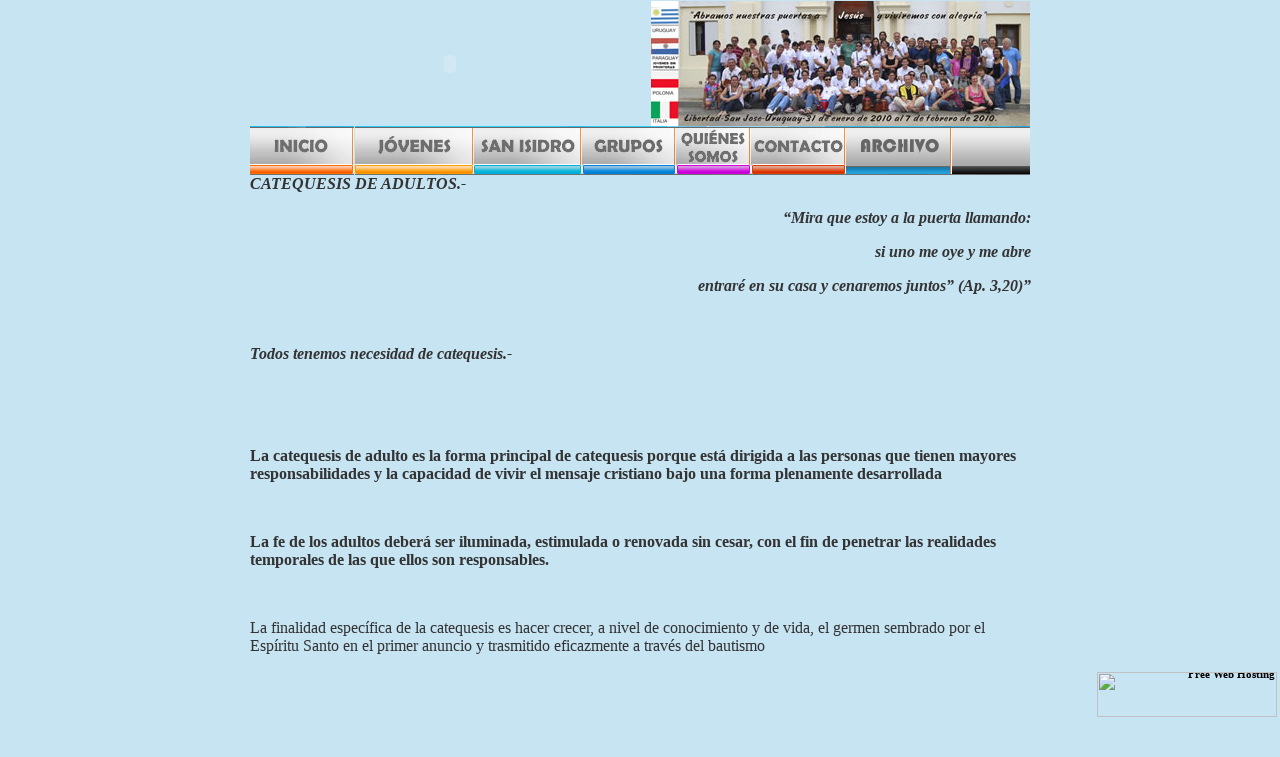

--- FILE ---
content_type: text/html
request_url: http://parroquialibertad.orgfree.com/GRUPOS/a_catequesisyconfirmacion.htm
body_size: 9819
content:
<!DOCTYPE HTML PUBLIC "-//W3C//DTD HTML 4.01 Transitional//EN">
<html>
<head>
<title>San Isidro</title>
<meta http-equiv="Content-Type" content="text/html; charset=iso-8859-1">
<link href="../sft.css" rel="stylesheet" type="text/css">
<style type="text/css">
<!--
.Estilo1 {
	font-family: Geneva, Arial, Helvetica, sans-serif;
	font-size: 10px;
}
.Estilo4 {font-family: Tahoma}
.Estilo5 {font-size: 16px}
-->
</style>
<script language="JavaScript" type="text/JavaScript">
<!--



function MM_preloadImages() { //v3.0
  var d=document; if(d.images){ if(!d.MM_p) d.MM_p=new Array();
    var i,j=d.MM_p.length,a=MM_preloadImages.arguments; for(i=0; i<a.length; i++)
    if (a[i].indexOf("#")!=0){ d.MM_p[j]=new Image; d.MM_p[j++].src=a[i];}}
}
//-->
</script>
</head>

<body bgcolor="#C7E4F3" text="#333333" link="#333333" vlink="#666666" alink="#999999" leftmargin="1" topmargin="1" marginwidth="1" marginheight="1">
<div align="center"> 
  <table width="780" height="125" border="0" cellpadding="0" cellspacing="0">
    <!--DWLayoutTable-->
    <tr valign="top"> 
      <td width="400" height="125" valign="top"><div align="center">
        <object classid="clsid:D27CDB6E-AE6D-11cf-96B8-444553540000" codebase="http://download.macromedia.com/pub/shockwave/cabs/flash/swflash.cab#version=6,0,29,0" width="400" height="125">
            <param name="movie" value="../images/flash%20A.swf">
            <param name="quality" value="high">
            <embed src="../images/flash%20A.swf" quality="high" pluginspage="http://www.macromedia.com/go/getflashplayer" type="application/x-shockwave-flash" width="400" height="125"></embed>
        </object>
      </div></td>
    <td width="380" valign="top" bgcolor="#C7E4F3"><div align="right"><img src="../images/mision2010.jpg" width="379" height="125"></div></td>
    </tr>
  </table>
  <table width="780" height="49" border="0" cellpadding="0" cellspacing="0">
    <!--DWLayoutTable-->
    <tr> 
      <td width="105" height="49"><div align="left"><a href="../index.html"><img src="../images/naranja1.gif" width="104" height="49" border="0"></a></div></td>
      <td width="119"><a href="../jovenes.htm"><img src="../images/amarillo2.gif" width="119" height="49" border="0"></a></td>
      <td width="108"><a href="../sanisidro.htm"><img src="../images/celeste3.gif" width="108" height="49" border="0"></a></td>
      <td width="95"><a href="../grupos.htm"><img src="../images/azul4.gif" width="95" height="49" border="0"></a></td>
      <td width="75"><a href="../quienessomos.htm"><img src="../images/lila5.gif" width="75" height="49" border="0"></a></td>
      <td width="81"><a href="../contacto.htm"><img src="../images/rojo6.gif" width="95" height="49" border="0"></a></td>
      <td width="105" valign="top"><a href="../archivo.htm"><img src="../images/celeste7.gif" width="105" height="49" border="0"></a></td>
      <td width="78" valign="top"><img src="../images/fondo.gif" width="78" height="49"></td>
    </tr>
  </table>
  <table width="781" border="0" cellpadding="0" cellspacing="0">
    <!--DWLayoutTable-->
    <tr valign="top"> 
      <td width="781" height="349" valign="top"><p><strong><em>CATEQUESIS DE ADULTOS.- </em></strong></p>
        <p align="right"><strong><em>“Mira que estoy a la puerta llamando: </em></strong></p>
        <p align="right"><strong><em>si uno me oye y me abre </em></strong></p>
        <p align="right"><strong><em>entrar&eacute; en su casa y cenaremos juntos” (Ap. 3,20)” </em></strong></p>
        <p><strong><em>&nbsp; </em></strong></p>
        <p><strong><em>Todos tenemos necesidad de catequesis.- </em></strong></p>
        <p>&nbsp; </p>
        <p>&nbsp; </p>
        <p><strong>La catequesis de adulto es la forma principal de catequesis porque est&aacute; dirigida a las personas que tienen mayores responsabilidades y la capacidad de vivir el mensaje cristiano bajo una forma plenamente desarrollada </strong></p>
        <p><strong>&nbsp; </strong></p>
        <p><strong>La fe de los adultos deber&aacute; ser iluminada, estimulada o renovada sin cesar, con el fin de penetrar las realidades temporales de las que ellos son responsables. </strong></p>
        <p><strong>&nbsp; </strong></p>
        <p>La finalidad espec&iacute;fica de la catequesis es hacer crecer, a nivel de conocimiento y de vida, el germen sembrado por el Esp&iacute;ritu Santo en el primer anuncio y trasmitido eficazmente a trav&eacute;s del bautismo </p>
        <p>&nbsp; </p>
        <p>&nbsp; </p>
        <p>Ser cristiano significa decir “si” a Cristo. Este “si” tiene dos niveles: </p>
        <p>&#149;&nbsp; Consiste en un entregarse a la Palabra de Dios y apoyarse en ella </p>
        <p>&#149;&nbsp; Pero significa tambi&eacute;n una segunda instancia, la de esforzarse por conocer cada vez mejor el sentido profundo de esa Palabra </p>
        <p>&nbsp; </p>
        <p>&nbsp; </p>
        <p>&nbsp; </p>
        <p>&nbsp; </p>
        <p><strong>La preocupaci&oacute;n de la Iglesia , pastoral y misionera se dirige a: </strong></p>
        <p><strong>&nbsp; </strong></p>
        <p>&#149;&nbsp; Los todav&iacute;a no cristianizados, que aun no han podido profundizar la doctrina cristiana a la que en alguna medida adhieren </p>
        <p>&#149;&nbsp; A los que cuando eran ni&ntilde;os recibieron una catequesis proporcionada para su edad, pero que luego se alejaron de toda pr&aacute;ctica religiosa y poseen en la adultez sentimientos religiosos m&aacute;s bien infantiles </p>
        <p>&#149;&nbsp; A los que han vivido mala experiencia catequ&eacute;tica </p>
        <p>&#149;&nbsp; A quienes nunca fueron educados en la fe </p>
        <p>&#149;&nbsp; A aquellos padres y madres de familia que entienden que la catequesis familiar precede, acompa&ntilde;a y enriquece toda forma de catequesis. Nunca se esforzaron bastante los padres y madres cristianos por prepararse en este ministerio de catequistas de sus propios hijos. As&iacute;, por este medio se ayuda a los padres a cumplir su cometido. ( N&ordm; 43) </p>
        <p>&nbsp; </p>
        <p><strong>As&iacute; pues, los adultos de cualquier edad, incluidas personas de edad avanzada, son destinatarios de la catequesis igual que los ni&ntilde;os, adolescentes y j&oacute;venes </strong></p>
        <p><strong>En la Iglesia de Jesucristo nadie deber&iacute;a sentirse dispensado de recibirla- </strong></p>
        <p>&nbsp; </p>
        <p><strong><em>La catequesis para adultos en nuestra parroquia.- </em></strong></p>
        <p>&nbsp; </p>
        <p>Desde hace alrededor de 8 a&ntilde;os, y por iniciativa del Padre Mario Gazolla se inici&oacute; con un grupo peque&ntilde;o de personas, las cuales a lo largo de dos a&ntilde;os se prepararon para recibir y vivir m&aacute;s plenamente los sacramentos de la Iglesia y la vida cristiana </p>
        <p>Tras ese grupo se han ido sucediendo otros, que a lo largo de estos a&ntilde;os se han preparado para recibir algunos sacramentos o simplemente para profundizar su fe.. </p>
        <p>En general se constituyen grupos peque&ntilde;os, que concurren s&aacute;bado a s&aacute;bado a la parroquia a participar de un encuentro, en el cual se crece en el conocimiento de nuestra Iglesia, se plantean dudas, se comparten vivencias de fe y vida </p>
        <p>Al finalizar el per&iacute;odo establecido, celebramos el sacramento de la confirmaci&oacute;n, (quienes no lo hayan recibido) presidiendo la ceremonia el obispo de la di&oacute;cesis. </p>
        <p>&nbsp; </p>
        <p><strong>&nbsp; </strong></p>
        <p><strong>SI TIENES GANAS DE INTEGRARTE A UN GRUPO… </strong></p>
        <p align="right"><strong><em>“Mira que estoy a la puerta llamando: </em></strong></p>
        <p align="right"><strong><em>si uno me oye y me abre </em></strong></p>
        <p align="right"><strong><em>entrar&eacute; en su casa y cenaremos juntos” (Ap. 3,20)” </em></strong></p>
        <p><em>&nbsp; </em></p>
        <p><strong><em>Si sientes el llamado de Jes&uacute;s, si quieres participar de la catequesis, no importa cu&aacute;l sea tu situaci&oacute;n, las experiencias vividas, debes ir a la parroquia y manifestar tu deseo a los sacerdotes o a alguna catequista, y all&iacute; se te ayudar&aacute; en el camino emprendido. </em></strong></p>
        <p><strong><em>El esfuerzo por conocer cada d&iacute;a mejor a Cristo y nuestra Iglesia siempre se ver&aacute; compensado por una gran alegr&iacute;a en el reconocimiento de la gratuidad y de la inmensidad del amor de Dios, en una paz profunda, y en la seguridad de que Jes&uacute;s camina con nosotros y nos gu&iacute;a por el sendero de la luz. </em></strong></p>
        <p align="right"><strong><em>&nbsp; </em></strong></p>
        <p align="right"><strong><em>&nbsp; </em></strong></p>
      <p><strong><em>&nbsp; </em></strong></p></td>
    </tr>
    <tr valign="top">
      <td height="25">&nbsp;</td>
    </tr>
  </table>
  <table width="780" height="68" border="0" cellpadding="0" cellspacing="0" background="../images/footer.jpg">
    <!--DWLayoutTable-->
    <tr>
      <td width="780" height="40" align="center" valign="middle"><span class="Estilo1">Todos los Derechos reservados a Parroquia Nuestra Se&ntilde;ora de los Dolores y San isidro Labrador - Libertad -Uruguay - 2010</span></td>
    </tr>
    <tr>
      <td height="28">&nbsp;</td>
    </tr>
  </table>
  <br>
  <br>
  <br>
  <br>
</div>

<div style="text-align:right;position:fixed;bottom:3px;right:3px;width:100%;z-index:999999;cursor:pointer;line-height:0;display:block;"><a target="_blank" href="https://www.freewebhostingarea.com" title="Free Web Hosting with PHP8"><img alt="Free Web Hosting" src="https://www.freewebhostingarea.com/images/poweredby.png" style="border-width: 0px;width: 180px; height: 45px; float: right;"></a></div>
</body>
</html>


--- FILE ---
content_type: text/css
request_url: http://parroquialibertad.orgfree.com/sft.css
body_size: 1487
content:
.sub {
	font-family: Tahoma;
	font-size: 11px;
	font-weight: bold;
	color: #000000;
}
.bod {
	font-family: "MS Sans Serif";
	font-size: 10px;
	color: #000000;
}
.sub2 {
	font-family: Tahoma;
	font-size: 12px;
	font-weight: bold;
	color: #FF6600;
}
A {     
	font-family: Tahoma;
	font-size: 11px;
        Color : #000000; font-weight: bold;
	text-decoration : none;
}
A:hover { 
        font-family: Tahoma;
	font-size: 11px;
	Color : #000000; font-weight: bold;
	text-decoration : underline;
}.bodwh {
	font-family: "MS Sans Serif";
	font-size: 10px;
	color: #FFFFFF;
}
.sub3 {
	font-family: Tahoma;
	font-size: 11px;
	font-weight: bold;
	color: #FF6633;
}
.title {
	font-family: Tahoma;
	font-size: 20px;
	font-style: normal;
	color: #666666;
	font-weight: normal;

}
.title2 {
	color: #FF0000;
	font-family: Tahoma;
	font-size: 32px;
	font-weight: normal;
}
.sub4 {
	font-family: Tahoma;
	font-size: 11px;
	font-weight: bold;
	color: #000000;
}
.sub5 {
	font-family: Tahoma;
	font-size: 18px;
	font-weight: bold;
	color: #0066CC;
}
.title3 {
	font-family: Tahoma;
	font-size: 14px;
	font-weight: bold;
	color: #FFFFFF;
}
.title4 {
	font-family: Tahoma;
	font-size: 24px;
	font-weight: bold;
	color: #416a2f;
}
.bodserif {
	font-family: "Times New Roman", Times, serif;
	font-size: 16px;
	font-weight: normal;
	color: #CC0000;
	text-decoration: underline;
}
.bodserif2 {
	font-family: "Times New Roman", Times, serif;
	font-size: 12px;
	color: #CC3300;
	text-decoration: underline;

}
